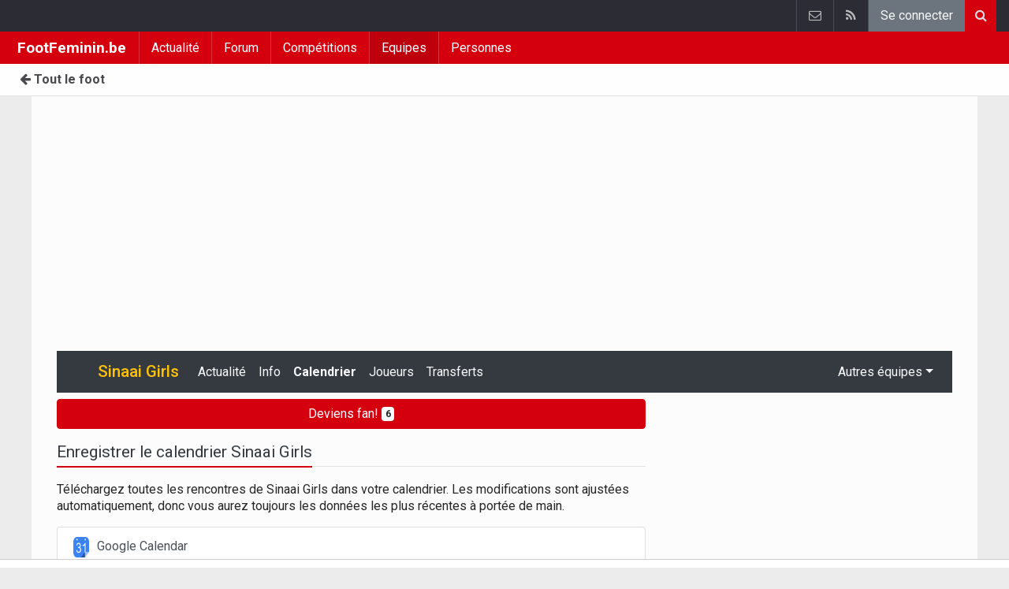

--- FILE ---
content_type: text/html; charset=UTF-8
request_url: https://www.footfeminin.be/belgique/sinaai-girls/sinaai-girls/calendrier/enregistrer
body_size: 5399
content:
	<!doctype html>
<html lang="fr" class="no-js">
		<head>
		<meta charset="utf-8">
		<meta http-equiv="X-UA-Compatible" content="IE=edge">
		<meta name="viewport" content="width=device-width, initial-scale=1, shrink-to-fit=no">

		<title>Sinaai Girls - Enregistrer le calendrier | FootFeminin.be</title>

		<link rel="alternate" href="https://www.vrouwenvoetbalkrant.be/belgie/sinaai-girls/sinaai-girls/kalender/download" hreflang="nl-be" />				<link rel="alternate" type="application/rss+xml" title="FootFeminin.be" href="https://www.footfeminin.be/">
		<meta name="title" content="Sinaai Girls - Enregistrer le calendrier | FootFeminin.be" />
		<meta name="description" content="Téléchargez toutes les rencontres de Sinaai Girls dans votre calendrier. Les modifications sont ajustées automatiquement, donc vous aurez toujours les données les plus récentes à portée de main." />
		<meta name="keywords" content="" />
		<meta name="robots" content="index,follow" />
		<meta name="copyright" content="Copyright 2016-2026 www.footfeminin.be" />
		<meta name="language" content="fr" />

		        <link rel="preconnect" href="https://fonts.googleapis.com">
        <link rel="preconnect" href="https://fonts.gstatic.com" crossorigin>
        <link rel="preconnect" href="https://www.googletagmanager.com" />

        <link rel="dns-prefetch" href="https://fonts.googleapis.com" />
        <link rel="dns-prefetch" href="https://fonts.gstatic.com" />
        <link rel="dns-prefetch" href="https://www.googletagmanager.com" />
        <link rel="preload" href="https://www.sportid.be/css/top-20250311.min.css" as="style">
        <link rel="preload" href="https://fonts.googleapis.com/css2?family=Roboto+Slab:ital,wght@0,300;0,400;0,500;0,600;0,700;1,400&family=Roboto:ital,wght@0,300;0,400;0,500;0,600;0,700;1,400&display=swap" as="font" crossorigin>
        
						<link rel="apple-touch-icon" sizes="180x180" href="https://www.sportid.be/images/icons/soccer/apple-touch-icon.png">
        <link rel="icon" type="image/png" sizes="32x32" href="https://www.sportid.be/images/icons/soccer/favicon-32x32.png">
        <link rel="icon" type="image/png" sizes="16x16" href="https://www.sportid.be/images/icons/soccer/favicon-16x16.png">
        <link rel="manifest" href="https://www.sportid.be/images/icons/soccer/site.webmanifest">
                <link rel="shortcut icon" href="https://www.sportid.be/images/icons/soccer/favicon.ico">
        <meta name="msapplication-TileColor" content="#d4000e">
        <meta name="msapplication-config" content="https://www.sportid.be/images/icons/soccer/browserconfig.xml">
        <meta name="theme-color" content="#ffffff">
		
				                                            		<link rel="canonical" href="https://www.footfeminin.be/belgique/sinaai-girls/sinaai-girls/calendrier/enregistrer">
								<meta property="og:title" content="Sinaai Girls - Enregistrer le calendrier" />
		<meta property="og:description" content="Téléchargez toutes les rencontres de Sinaai Girls dans votre calendrier. Les modifications sont ajustées automatiquement, donc vous aurez toujours les données les plus récentes à portée de main." />
		<meta property="og:url" content="https://www.footfeminin.be/belgique/sinaai-girls/sinaai-girls/calendrier/enregistrer" />
														<meta property="og:image" content="https://www.footfeminin.be/media/cache/large/images/sport/other/2019/04/16/sportsactube.webp" />
		<link rel="image_src" type="image/jpeg" href="https://www.footfeminin.be/media/cache/large/images/sport/other/2019/04/16/sportsactube.webp" />
				<meta property="og:site_name" content="FootFeminin.be" />
		<meta property="fb:app_id" content="66473854045" />
		    						
		        <meta property="og:type" content="website" />
        
                <meta name="twitter:card" content="summary_large_image">
                <meta name="twitter:title" content="Sinaai Girls - Enregistrer le calendrier">
        <meta name="twitter:description" content="Téléchargez toutes les rencontres de Sinaai Girls dans votre calendrier. Les modifications sont ajustées automatiquement, donc vous aurez toujours les données les plus récentes à portée de main.">
        <meta name="twitter:image" content="https://www.footfeminin.be/media/cache/large/images/sport/other/2019/04/16/sportsactube.webp">
		<link href="https://fonts.googleapis.com/css2?family=Roboto+Slab:ital,wght@0,300;0,400;0,500;0,600;0,700;1,400&family=Roboto:ital,wght@0,300;0,400;0,500;0,600;0,700;1,400&display=swap" rel="stylesheet">
		<!-- Bootstrap core CSS -->
		            <link href="https://www.sportid.be/css/top-20250311.min.css" rel="stylesheet">
		
		
        		
        		
		<script type="text/javascript">
 window.dataLayer = window.dataLayer || [];
 
 dataLayer.push({'loggedIn':'false',});
 (function(w,d,s,l,i){w[l]=w[l]||[];w[l].push({'gtm.start':
 new Date().getTime(),event:'gtm.js'});var f=d.getElementsByTagName(s)[0],
 j=d.createElement(s),dl=l!='dataLayer'?'&l='+l:'';j.async=true;j.src=
 'https://www.googletagmanager.com/gtm.js?id='+i+dl;f.parentNode.insertBefore(j,f);
 })(window,document,'script','dataLayer','GTM-FBT8');
 </script><script async src="https://tags.refinery89.com/vrouwenvoetbalkrantbe.js"></script>
		<!-- HTML5 shim and Respond.js for IE8 support of HTML5 elements and media queries -->
		<!--[if lt IE 9]>
			<script src="https://oss.maxcdn.com/html5shiv/3.7.3/html5shiv.min.js"></script>
			<script src="https://oss.maxcdn.com/respond/1.4.2/respond.min.js"></script>
		<![endif]-->

		<script>document.documentElement.classList.remove("no-js");</script>
	</head>


	<body>
<noscript><iframe src="https://www.googletagmanager.com/ns.html?id=GTM-FBT8" height="0" width="0" style="display:none;visibility:hidden"></iframe></noscript>
<div id="wrapper" data-color="red">
		<header id="header">
    		<!-- Begin .top-menu -->
    		    		<nav id="top-menu" class="navbar navbar-expand navbar-dark">
    			<div class="container">
        			<ul class="navbar-nav mr-auto">
    			                			</ul>
        			<ul class="navbar-nav my-2 my-md-0 social-icons hovercolored">
        				        				        				                        
        				<li class="nav-item pinterest d-none d-sm-block"><a class="nav-link" href="//www.sportsactu.be/contact" title="Contactez nous"><i class="fa fa-envelope-o"></i></a></li>
        				<li class="nav-item rss d-none d-sm-block"><a class="nav-link" href="/" title="RSS Feed"><i class="fa fa-rss"></i></a></li>        				        				<li class="nav-item"><a class="nav-link bg-secondary text-light" rel="nofollow" href="//www.sportid.be/fr/inscrire?continue=https://www.footfeminin.be/belgique/sinaai-girls/sinaai-girls/calendrier/enregistrer">Se connecter</a></li>
        				        			</ul>
        			        			<form class="form-inline d-none d-md-block" method="get" action="/chercher">
        				<div class="search-container">
        					<div class="search-icon-btn"> <span style="cursor:pointer"><i class="fa fa-search"></i></span> </div>
        					<div class="search-input">
        						<input type="search" name="q" class="form-control search-bar" placeholder="Chercher..." title="Chercher"/>
        					</div>
        				</div>
        			</form>
        			    			</div>
    		</nav>
    		    		    			</header>
	<div class="clearfix"></div>
	<nav id="main-menu" class="navbar sticky-top navbar-expand-md navbar-dark">
		<div class="container">
																																													<a class="navbar-brand" href="/">FootFeminin.be</a>
			<button class="navbar-toggler" type="button" data-toggle="collapse" data-target="#navbarMainMenu" aria-controls="navbarMainMenu" aria-expanded="false">
				<span class="navbar-toggler-icon"></span>
			</button>
			<div class="collapse navbar-collapse" id="navbarMainMenu">
    			<ul class="nav navbar-nav">
    				    				    				    				    				        				                                                                                                                                                                                                				<li class="nav-item "><a class="nav-link" href="/news" title="Actualité">Actualité</a></li>
    				    				    				    				        				                                                                            				<li class="nav-item "><a class="nav-link" href="/forum" title="Forum">Forum</a></li>
    				    				    				    				        				                                                                            				<li class="nav-item "><a class="nav-link" href="/competitions" title="Compétitions">Compétitions</a></li>
    				    				    				    				        				                                                                            				<li class="nav-item active"><a class="nav-link" href="/equipes" title="Equipes">Equipes</a></li>
    				    				    				    				        				                                                                            				<li class="nav-item "><a class="nav-link" href="/personnes" title="Personnes">Personnes</a></li>
    				    				    				    				<li class="nav-item d-md-none "><a class="nav-link" href="/chercher">Chercher</a></li>    				<li class="nav-item d-md-none "><a class="nav-link" href="//www.sportsactu.be/contact">Contactez nous</a></li>
    				    			</ul>
    		</div>
		</div>
	</nav>
	<nav id="second-menu" class="navbar navbar-expand navbar-light">
		<div class="container">
			<ul class="nav navbar-nav">
																				    				<li><a href="//www.walfoot.be/"><span class="fa fa-arrow-left"></span> Tout le foot</a></li>
				    															</ul>
                                        	</div>
    </nav>
		<!--========== END #HEADER ==========-->
	<!--========== BEGIN #MAIN-SECTION ==========-->
	<section id="main-section">
	    		<div class="container">
		    					    		        					<div id="leaderboard_top" class="leaderboard text-center" style="min-height:250px;"></div>		</div>
                <section class="module">
	<div class="container">
		<div class="row">
			<div class="col-12">
    <nav class="navbar navbar-expand-lg navbar-dark bg-dark">
    	<a class="navbar-brand text-warning" href="/belgique/sinaai-girls/sinaai-girls">
    		    		<span class="h1 mb-0"><img class="teamlogo_small" height="25" width="25" align="absmiddle" src="https://www.sportid.be/images/soccer/teams/blank.png" alt="Sinaai Girls" title="Sinaai Girls" /> Sinaai Girls</span>
    		    	</a>
    	<button class="navbar-toggler" type="button" data-toggle="collapse" data-target="#navbarNavDropdown" aria-controls="navbarNavDropdown" aria-expanded="false" aria-label="Toggle navigation">
    		<span class="navbar-toggler-icon"></span>
    	</button>
            	<div class="collapse navbar-collapse" id="navbarNavDropdown">
    		<ul class="navbar-nav mr-auto">
								    			<li class="nav-item"><a class="nav-link text-light" href="/belgique/sinaai-girls/sinaai-girls/news">Actualité</a></li>
    			    			<li class="nav-item"><a class="nav-link text-light" href="/belgique/sinaai-girls/sinaai-girls/info">Info</a></li>
    			    			<li class="nav-item"><a class="nav-link text-light font-weight-bold" href="/belgique/sinaai-girls/sinaai-girls/calendrier">Calendrier</a></li>
    			<li class="nav-item"><a class="nav-link text-light" href="/belgique/sinaai-girls/sinaai-girls/joueurs">Joueurs</a></li>
    			    			    			<li class="nav-item"><a class="nav-link text-light" href="/belgique/sinaai-girls/sinaai-girls/transferts">Transferts</a></li>    			    			    			
							        			
    		</ul>
    					<span class="navbar-nav float-right dropdown">
				<a class="nav-link text-light dropdown-toggle" href="#" id="navbarDropdownTeams" role="button" data-toggle="dropdown" aria-haspopup="true" aria-expanded="false">Autres équipes</a>
				<div class="dropdown-menu dropdown-menu-right" aria-labelledby="navbarDropdownTeams">
																																													<a class="dropdown-item" href="/belgique/sinaai-girls/sinaai-girls-feminin-b"><img class="teamlogo_small" height="25" width="25" align="absmiddle" src="https://www.sportid.be/images/soccer/teams/blank.png" alt="Sinaai Girls B - Femmes" title="Sinaai Girls B - Femmes" /> Sinaai Girls B - Femmes</a>
																																								<a class="dropdown-item" href="/belgique/sinaai-girls/sinaai-girls-feminin-c"><img class="teamlogo_small" height="25" width="25" align="absmiddle" src="https://www.sportid.be/images/soccer/teams/blank.png" alt="Sinaai Girls C - Femmes" title="Sinaai Girls C - Femmes" /> Sinaai Girls C - Femmes</a>
																			</div>
			</span>
			    	</div>
    </nav>
</div>
			<div class="col-md-8 col-lg-8">
						
<a href="//www.sportid.be/fr/inscrire" class="mt-2 mb-3 btn btn-block btn-primary text-decoration-none">
	Deviens fan! <span class="badge badge-light">6</span>
</a>

				<a name="download"></a>
			    <div class="title-underline">
			    	<h1><a class="text-dark" href="#download" onclick="javascript:scrollToDiv('#downloadCalendar');return false;">Enregistrer le calendrier Sinaai Girls</a></h1>
			    </div>
                <p id="downloadCalendar">Téléchargez toutes les rencontres de Sinaai Girls dans votre calendrier. Les modifications sont ajustées automatiquement, donc vous aurez toujours les données les plus récentes à portée de main.</p>
                                                                <div class="list-group">
    <a class="list-group-item list-group-item-action" href="https://www.google.com/calendar/render?cid=webcal://www.walfoot.be/soccer/calendar/team/team_115_fra.ics" onclick="cal('google_calendar')" target="_blank"><img alt="Google Calendar" style="padding-right:6px;" src="/images/calendar/googlecalendar.png" height="26" width="26" align="absmiddle"/> Google Calendar</a>
    <a class="list-group-item list-group-item-action" href="https://outlook.live.com/calendar/0/addcalendar?url=webcal://www.walfoot.be/soccer/calendar/team/team_115_fra.ics&name=Sinaai Girls" onclick="cal('live_calendar')" target="_blank"><img alt="Live Calendar" style="padding-right:6px;" src="/images/calendar/livecalendar.png" height="26" width="26" align="absmiddle"/> Hotmail / Outlook / Windows Live</a>
    <a class="list-group-item list-group-item-action" href="webcal://www.walfoot.be/soccer/calendar/team/team_115_fra.ics" onclick="cal('apple_ical')"><img alt="Apple iCal" style="padding-right:6px;" src="/images/calendar/appleical.png" height="26" width="26" align="absmiddle"/> Apple iCal</a>
    <a class="list-group-item list-group-item-action" href="webcal://www.walfoot.be/soccer/calendar/team/team_115_fra.ics" onclick="cal('microsoft_outlook_2007')" target="_blank"><img alt="Microsoft Outlook 2007" style="padding-right:6px;" src="/images/calendar/microsoftoutlook2007.jpg" height="26" width="26" align="absmiddle"/> Microsoft Outlook 2007</a>
    <a class="list-group-item list-group-item-action" href="https://www.walfoot.be/soccer/calendar/team/team_115_fra.ics" onclick="cal('microsoft_outlook_xp_2003')" target="_blank"><img alt="Microsoft Outlook XP/2003" style="padding-right:6px;" src="/images/calendar/microsoftoutlookxp2003.jpg" height="26" width="26" align="absmiddle"/> Microsoft Outlook XP/2003 (Enregistrez le fichier, puis importez*)</a>
    <a class="list-group-item list-group-item-action" href="webcal://www.walfoot.be/soccer/calendar/team/team_115_fra.ics" onclick="cal('vista_calendar')" target="_blank"><img alt="Windows Vista Calendar" style="padding-right:6px;" src="/images/calendar/windowsvistacalendar.jpg" height="26" width="26" align="absmiddle"/> Windows Vista Calendar</a>
    <a class="list-group-item list-group-item-action" href="http://www.netvibes.com/subscribe.php?type=webcal&url=https://www.walfoot.be/soccer/calendar/team/team_115_fra.ics" onclick="cal('netvibes')" target="_blank"><img alt="Netvibes" style="padding-right:6px;" src="/images/calendar/netvibes.png" height="26" width="26" align="absmiddle"/> Netvibes</a>
    <a class="list-group-item list-group-item-action" href="https://www.walfoot.be/soccer/calendar/team/team_115_fra.ics" onclick="cal('ics_file')" target="_blank"><img alt=".ics-file" style="padding-right:6px;" src="/images/calendar/icsfile.png" height="26" width="26" align="absmiddle"/> .ics-file</a>
</div>
<span class="spacer"></span>
<p>* Outlook XP/2003 est une ancienne application de calendrier et n&#039;offre aucune possibilité de synchroniser les calendriers. Cela doit être mis à jour manuellement.</p>
			</div>
			<div class="col-md-4 col-lg-4">
    							<div id="imu" class="imu text-center" style="min-height:600px;"></div>			</div>
		</div>
	</div>
</section>
	</section>
	<!--========== END #MAIN-SECTION ==========-->
	<!--========== BEGIN #COPYRIGHTS ==========-->
	<div id="copyrights">
		<!-- Begin .container -->
		<div class="container">
			<!-- Begin .copyright -->
			<div class="pt-2 text-center text-secondary">
				<a href="//www.sportsactu.be/contact">Contactez nous</a>
								 / <a href="//www.sportid.be/fr/politique-de-confidentialite">Politique de confidentialité</a>
				 / <a href="//www.sportsactu.be/offre-d-emploi">offre d&#039;emploi</a>
								<br/>
								<a href="/?cmpscreen"><span class="fa fa-cog"></span> Cookies Paramètres</a>
								 / <a href="https://www.walfoot.be/news/2023-11-01/desactiver-les-notifications-push">Désactiver les notifications push</a>											</div>
			<div class="copyright">
				<div class="text-center"> &copy; 2016-2026 www.footfeminin.be <span class="d-none d-sm-inline-block">All Rights Reserved</span></div>
			</div>
			<!-- End .copyright -->
			<!--  Begin .footer-social-icons -->
			<div class="footer-social-icons d-none d-sm-block">
				<ul>
																				<li><a href="//www.sportsactu.be/contact" class="pinterest" aria-label="Contactez nous"><i class="fa fa-envelope-o"></i></a></li>
					<li><a href="/" class="rss" aria-label="RSS Feed"><i class="fa fa-rss"></i></a></li>				</ul>
			</div>
			<!--  End .footer-social-icons -->
		</div>
		<!-- End .container -->
	</div>
	<!--========== END #COPYRIGHTS ==========-->
	</div>
<!--========== END #WRAPPER ==========-->
<!-- Bootstrap core JavaScript
================================================== -->
<!-- Placed at the end of the document so the pages load faster -->
<script src="https://www.sportid.be/js/jquery-3.7.1.min.js"></script>
<!-- Popper -->
<script src="https://www.sportid.be/js/popper.min.js"></script>

<!-- Latest compiled and minified Bootstrap JavaScript -->
<script src="https://www.sportid.be/js/bootstrap-4.6.0.min.js"></script>

<script src="https://www.sportid.be/js/general-20240714.min.js"></script>
<script>dataLayer.push({'event': 'RefineryAvailable'});</script>
<script type="text/javascript">
//<![CDATA[
$(document).ready(function(){
	var refreshSticky = setInterval(function(){
    	var $window = $(window), $stickyEl = $("#sticktotopifreached");
    	if ($stickyEl.offset()) {
    		var elTop = $stickyEl.offset().top;
            $.fn.isOnScreen = function(){
                var element = this.get(0);
                var bounds = element.getBoundingClientRect();
                return bounds.top < window.innerHeight && bounds.bottom > 0;
            }
            $(window).scroll(function() {
                	if ($("#sticktotopifreached").isOnScreen() == true && $("#sidebar_last").isOnScreen() != true && $window.scrollTop() > elTop) $("#sticktotopifreached").addClass("sticky");
                	else $("#sticktotopifreached").removeClass("sticky");
            });
    	}
    }, 5000);
});
//]]>
</script>
                <script type="application/ld+json">
{
	"@context": "https://schema.org",
	"@type": "WebPage",
	"@id": "https://www.footfeminin.be/belgique/sinaai-girls/sinaai-girls/calendrier/enregistrer#webpage",
	"url": "https://www.footfeminin.be/belgique/sinaai-girls/sinaai-girls/calendrier/enregistrer",
	"name": "Sinaai Girls - Enregistrer le calendrier",
	"inLanguage": "fr",
	"description": "Téléchargez toutes les rencontres de Sinaai Girls dans votre calendrier. Les modifications sont ajustées automatiquement, donc vous aurez toujours les données les plus récentes à portée de main.",
	"isPartOf": {
		"@type": "WebSite",
		"@id": "https://www.footfeminin.be/#website",
		"url": "https://www.footfeminin.be/",
		"name": "FootFeminin.be",
		"description": "Tout sur le foot féminin en Belgique et à l&#039;étranger.",
		"inLanguage": "fr",
		"image": "",
		"sameAs" : [
					    		    		    		],
	    		"potentialAction": {
			"@type": "SearchAction",
			"target": "https://www.footfeminin.be/chercher?q={search_term_string}",
			"query-input": "required name=search_term_string"
		},
	    		"publisher": {
			"@type": "Organization",
			"@id": "https://www.sportsactu.be/contact#organization",
			"url": "https://www.sportsactu.be/contact",
			"name": "Hosting-Garage SARL"
		}
	}
}
</script>
<script type="application/ld+json">
	{
		"@context": "http://schema.org",
		"@type": "BreadcrumbList",
		"itemListElement": [
												{
				"@type": "ListItem",
				"position": 1,
				"item": {
					"@id": "//www.walfoot.be/equipes",
					"name": "Equipes"
				}
			}
												,			{
				"@type": "ListItem",
				"position": 2,
				"item": {
					"@id": "//www.walfoot.be/belgique",
					"name": "Belgique"
				}
			}
												,			{
				"@type": "ListItem",
				"position": 3,
				"item": {
					"@id": "/belgique/sinaai-girls/sinaai-girls",
					"name": "Sinaai Girls"
				}
			}
												,			{
				"@type": "ListItem",
				"position": 4,
				"item": {
					"@id": "/belgique/sinaai-girls/sinaai-girls/calendrier",
					"name": "Calendrier"
				}
			}
												,			{
				"@type": "ListItem",
				"position": 5,
				"item": {
					"@id": "/belgique/sinaai-girls/sinaai-girls/calendrier/enregistrer",
					"name": "Enregistrer le calendrier"
				}
			}
							]
	}
</script>

<script type="text/javascript">
//<![CDATA[
function cal(calendar) {
	$.ajax({
		type: "post",
		url: "/calendar/save",
		data: { sport: 'soccer', type: 'team', typeID: 115, calendar: calendar },
		cache: false,
		success: function(html){
			window.location.href = 'https://www.footfeminin.be/belgique/sinaai-girls/sinaai-girls/calendrier/enregistrer?thanks#download';
		}
	});
}
//]]>
</script>
    <link href="https://www.sportid.be/css/styles-20250911.min.css" rel="stylesheet">
    
	</body>
</html>
